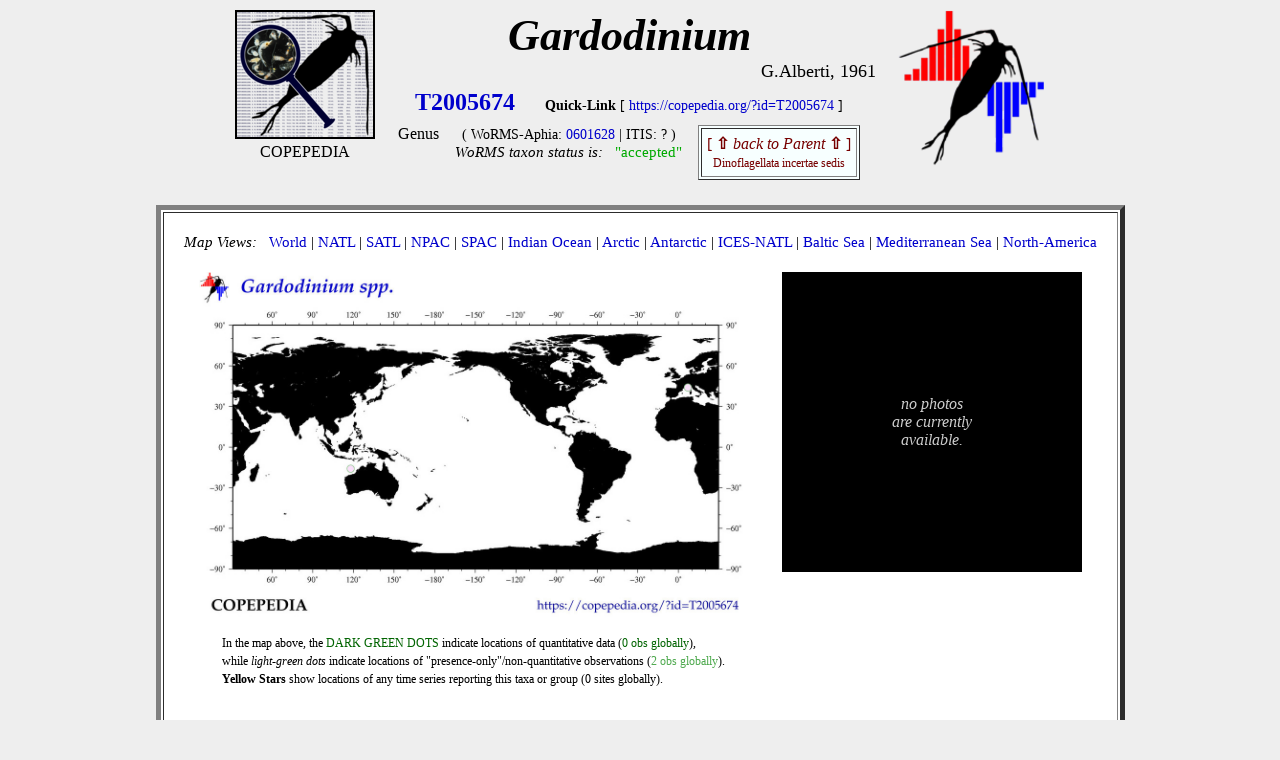

--- FILE ---
content_type: text/html
request_url: https://www.st.nmfs.noaa.gov/copepedia/taxa/T2005674/
body_size: 2262
content:
<!DOCTYPE html>
<html>
<head>
<title> COPEPEDIA summary for Gardodinium : T2005674 : Genus</title>
<style type="text/css">
  a { color: #0000cc;   text-decoration: none  }
  a:hover { color: #009900;     text-decoration: underline overline; background: #eeeeee}
  tr:nth-child(even){background-color: #ffffff} 
</style>
 
<script type="text/javascript">
 
var cSSpT2005674=new Array()
var iSSiT2005674=0
 
 
iSSzT2005674=0
 
 
function getRandomInt(min, max)
 {
  return Math.floor(Math.random() * (max - min + 1)) + min;
 }
 
function timeSLIDEnext()
 {
  tM=setTimeout("timeSLIDEnext()",1500);
  nextSLIDE();
 }
 
function nextSLIDE()
 {
 
  iSSiT2005674=getRandomInt(1,iSSzT2005674);
  document.images.fT2005674.src=cSSpT2005674[iSSiT2005674]
 
 }
 
</script>
 
</head>
 
<body OnLoad="timeSLIDEnext()" bgcolor= #eeeeee><center>
<table cellpadding=0 border=0><tr>
<td align=center valign=top width=150px><nobr>
<a href="../../index.html" target="_self"><img src="../../images/taxabase_x125.png" style="border-color: #000000" border=2 title="goto COPEPEDIA main"></a>
<font style="font-size: 5px"><br></font>
<font style="font-size: 16px">COPEPEDIA</font><br>
</td>
<td align=center align=bottom><nobr>
<font style="font-size: 44px">
<b><i>Gardodinium        </i></b><br>
</font>
</font>
<div align=right><font style="font-size: 18px">G.Alberti, 1961</font></div>
<table cellpadding=5 border=0><tr>
<td align=center><nobr><font style="font-size: 24px">
<a href='https://copepedia.org/?id=T2005674' title='This is the unique TAXAcode used to identify this taxa in COPEPOD and its affiliated projects.'>
<b>T2005674</b></a>
</font> &nbsp; &nbsp; &nbsp; 
<font style="font-size: 14px">
<b>Quick-Link</b> [ <a href='https://copepedia.org/?id=T2005674' title='This is a quick-link for this COPEPEDIA taxa entry.'>https://copepedia.org/?id=T2005674</a> ]<br>
</font>
<table border=0 cellpadding=7px><tr>
<td align=center valign=top><nobr>
Genus
</nobr></td>
<td align=center valign=top><nobr> <font style="font-size: 14px">
 ( WoRMS-Aphia: 
<a href="https://marinespecies.org/aphia.php?p=taxdetails&id=0601628" target="_self" title="View the WoRMS entry for this Aphia-ID" >0601628</a>
 | 
 ITIS: 
?
 )</font><br>
<font style='font-size: 15px'><i>WoRMS taxon status is:</i> &nbsp; 
<a href="javascript:void(0)" title="Last WoRMS-verification date: unknown">
<font style="color: #00aa00">"accepted"</font>
</a>
</font>
</nobr></td>
<td align=center valign=top><nobr>
<table border=1 cellpadding=5px bgcolor=#f7ffff><tr><td align=center>
<a href="../T2004720/" title="go to the parent of this taxa (Dinoflagellata incertae sedis)">
<font style='color: #770000'>[ <b>&#8679;</b> <i>back to Parent</i> <b>&#8679;</b> ]<br><font style='font-size: 12px'>Dinoflagellata incertae sedis</font></font></a>
</td></tr></table>
</nobr></td></tr></table>
</nobr></td>
</tr></table>
</nobr></td>
<td align=center valign=top>
<nobr> &nbsp; &nbsp; <a href="https://www.st.nmfs.noaa.gov/copepod" title="goto COPEPOD main" target="_self"><img src="../../images/logo-tile__copepod-project__135h.png" border=0></a></nobr>
</td>
</tr>
</table>
<center><table><tr><td align=left>
<div align=left><table border=0 cellpadding=3px><tr>
</tr></table></div>
<table bgcolor=#ffffff border=5 cellpadding=20><tr><td valign=top align=center>
<div align=left>
<font style="font-size: 15px"> <i>Map Views: </i> &nbsp; 
 <a href="maps/distMAP_T2005674_00.jpg" title="click for a larger version of the WORLD map" onMouseOver="distmap.src='maps/distMAP_T2005674_00.jpg'" target="_self">World</a>
  |  
 <a href="maps/distMAP_T2005674_02.jpg" title="click for a larger version of the North Atlantic map" onMouseOver="distmap.src='maps/distMAP_T2005674_02.jpg'" onMouseOut="distmap.src='maps/distMAP_T2005674_00.jpg'" target="_self">NATL</a>
  |  
 <a href="maps/distMAP_T2005674_03.jpg" title="click for a larger version of the South Atlantic map" onMouseOver="distmap.src='maps/distMAP_T2005674_03.jpg'"  onMouseOut="distmap.src='maps/distMAP_T2005674_00.jpg'" target="_self">SATL</a>
  |  
 <a href="maps/distMAP_T2005674_07.jpg" title="click for a larger version of the North Pacific map" onMouseOver="distmap.src='maps/distMAP_T2005674_07.jpg'"  onMouseOut="distmap.src='maps/distMAP_T2005674_00.jpg'" target="_self">NPAC</a>
  |  
 <a href="maps/distMAP_T2005674_06.jpg" title="click for a larger version of the South Pacific map" onMouseOver="distmap.src='maps/distMAP_T2005674_06.jpg'"  onMouseOut="distmap.src='maps/distMAP_T2005674_00.jpg'" target="_self">SPAC</a>
  |  
 <a href="maps/distMAP_T2005674_05.jpg" title="click for a larger version of the Indian Ocean map" onMouseOver="distmap.src='maps/distMAP_T2005674_05.jpg'"  onMouseOut="distmap.src='maps/distMAP_T2005674_00.jpg'" target="_self">Indian Ocean</a>
  |  
 <a href="maps/distMAP_T2005674_01.jpg" title="click for a larger version of the Arctic Ocean map" onMouseOver="distmap.src='maps/distMAP_T2005674_01.jpg'"  onMouseOut="distmap.src='maps/distMAP_T2005674_00.jpg'" target="_self">Arctic</a>
  |  
 <a href="maps/distMAP_T2005674_04.jpg" title="click for a larger version of the Antarctic Ocean map" onMouseOver="distmap.src='maps/distMAP_T2005674_04.jpg'"  onMouseOut="distmap.src='maps/distMAP_T2005674_00.jpg'" target="_self">Antarctic</a>
  |  
 <a href="maps/distMAP_T2005674_50.jpg" title="click for a larger version of the ICES North Atlantic map" onMouseOver="distmap.src='maps/distMAP_T2005674_50.jpg'"  onMouseOut="distmap.src='maps/distMAP_T2005674_00.jpg'" target="_self">ICES-NATL</a>
  |  
 <a href="maps/distMAP_T2005674_21.jpg" title="click for a larger version of the Baltic Sea map" onMouseOver="distmap.src='maps/distMAP_T2005674_21.jpg'"  onMouseOut="distmap.src='maps/distMAP_T2005674_00.jpg'" target="_self">Baltic Sea</a>
  |  
 <a href="maps/distMAP_T2005674_22.jpg" title="click for a larger version of the Mediterranean Sea map" onMouseOver="distmap.src='maps/distMAP_T2005674_22.jpg'"  onMouseOut="distmap.src='maps/distMAP_T2005674_00.jpg'" target="_self">Mediterranean Sea</a>
  |  
 <a href="maps/distMAP_T2005674_99.jpg" title="click for a larger version of the North America map" onMouseOver="distmap.src='maps/distMAP_T2005674_99.jpg'"  onMouseOut="distmap.src='maps/distMAP_T2005674_00.jpg'" target="_self">North-America</a>
<br> </font>
</div>
<br>
<table border=0><tr><td align=center valign=top>
<img name="distmap" src="maps/distMAP_T2005674_00.jpg" width=550px></a><br>
<table border=0 bgcolor=#ffffff cellpadding=0><tr><td align=center>
<table width=90%><tr><td><nobr>
<font style="font-size: 12px">In the map above, 
the <font style="color: #006400">DARK GREEN DOTS</font> indicate locations of quantitative data (<font style="color: #006400">0 obs globally</font>),<br>
while <i>light-green dots</i> indicate locations of "presence-only"/non-quantitative observations (<font style="color: #50aa50">2 obs globally</font>).<br>
<b>Yellow Stars</b> show locations of any time series reporting this taxa or group (0 sites globally).<br>
</font>
</nobr> </td></tr></table>
</td></tr></table>
</td>
<td width=25px>&nbsp;</td> <td align=center valign=top>
<table bgcolor=#000000 cellpadding=10 width=300px height=300px><tr><td align=center>
<font style="color: #cccccc"><br><i>no photos<br>are currently<br>available.</i><br><br></font>
</td></tr></table>
</td></tr></table>
<br>
<div align=center>
<font style="font-size: 16px">
<table border=0px cellpadding=15px><tr>
<td valign=top align=center><a href="html/dataframe.html" target="_self">DATABASE Info<br><br>
<img src="maps/icon_data.jpg" border=0></a><br>0 quantitative-obs<br><i>2 non-quantitative</i></td>
</tr></table>
</font><br>
</div>
<br>Want to see an alphabetical list of <b>ALL</b> 
<a href="html/species-table.html" target="_self" title="Show me a listing of Species (only)">species</a> 
 within this taxa group?  Click on the blue (text) link to the left.<br>
<br>
<br>
<font style="font-size: 14px; color: #aa0000">
COPEPEDIA is an <i>in-development</i> project. &nbsp;
These web pages are currently under construction and expansion.&nbsp;
[ <a href="https://www.st.nmfs.noaa.gov/nauplius/media/copepedia/html/about-copepedia.html" target="_self">About COPEPEDIA</a> ]
</font><br>
</nobr></td></tr></table>
</tr></table><br>
<br><br>
Last Updated: &nbsp; 2020-Aug-23<br><br><br>
</td></tr></table></center>
</center></body></html>
